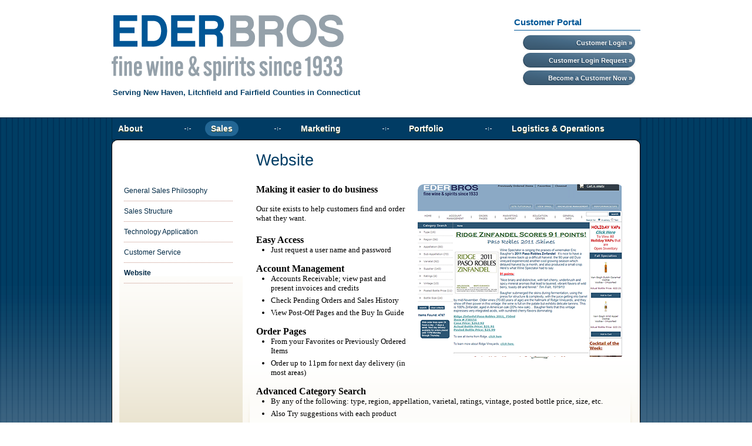

--- FILE ---
content_type: text/html; charset=utf-8
request_url: https://www.ederbros.com/sales/website.aspx
body_size: 2936
content:

<!DOCTYPE html PUBLIC "-//W3C//DTD XHTML 1.0 Transitional//EN" "http://www.w3.org/TR/xhtml1/DTD/xhtml1-transitional.dtd">
<html xmlns="http://www.w3.org/1999/xhtml">
<head><title>
	Eder Bros. - Website
</title><link rel="stylesheet" type="text/css" href="/css/main.css" />
    <script type="text/javascript" src="/js/jquery-1.7.1.js"></script>
    <script type="text/javascript" src="/js/global.js"></script>
    
     <script type="text/javascript" src="/js/cycle.js"></script>
<script type="text/javascript">
    // This is for the slideshow
    $(document).ready(function () {
        $('.slideshow-sub').cycle({ fx: 'fade' });
    });
</script>
    



    <script language="javascript">
        function CalltradePage(val) {
            if (navigator.appName.indexOf("Internet Explorer") != -1) {
                if (val == 1) {
                    window.open("http://trade.ederbros.com/", '_blank');
                    return true;
                }
                else if (val == 2) {
                    window.open("/loginrequest.aspx");
                }
                else if (val == 3) {
                    window.open("/newcustomer.aspx");
                }
                return true;
            }
            else {
                return true;
            }
            return false;
        }
    </script>

</head>
    
<body>    

    <form name="aspnetForm" method="post" action="./website.aspx" id="aspnetForm">
<div>
<input type="hidden" name="__VIEWSTATE" id="__VIEWSTATE" value="/wEPDwUKMjEwNDQyMTMxMw9kFgJmD2QWAmYPZBYCAgMPZBYCAgMPZBYCAgMPDxYCHgRUZXh0BQdXZWJzaXRlZGRkJ9/6B4f80NPRy5A6K2sRyalfoDN7turMeHxvpqNdiI0=" />
</div>

<div>

	<input type="hidden" name="__VIEWSTATEGENERATOR" id="__VIEWSTATEGENERATOR" value="594B21D2" />
</div>
    <div id="wrapper">
        <!-- Header: Contains top and navigation -->
        <!-- Top: Contains logo and customer login -->
        <div id="top">
	        <a href="/"><img src="/images/logo.png" alt="Eder Bros: Fine Wine & Spirits Since 1933" border="0" height="113" width="395" /></a>
          <div id="logoTag2">Serving New Haven, Litchfield and Fairfield Counties in Connecticut</div>
            <span class="loginform">

	       <h4>Customer Portal</h4>
           <a href="http://trade.ederbros.com/" onclick="CalltradePage(1);" target="_blank"><span><button class="largebutton" name="start" type="button">Customer Login &raquo;</button></span></a>
		   <a href="/loginrequest.aspx" onclick="CalltradePage(2);"> <span><button class="largebutton" name="submit" type="button">Customer Login Request &raquo;</button></span></a>
  		   <a href="/newcustomer.aspx" onclick="CalltradePage(3);"><span><button class="largebutton" name="start" type="button">Become a Customer Now &raquo;</button></span></a>         
            </span>

            <div class="clear"></div>
        </div>
        <div id="content">
            <div id="navigation">
		        
<ul><li id="About"><a href="/about/">About</a><ul><li><a href="/about/history.aspx">History</a></li><li><a href="/about/Management.aspx">Management</a></li><li><a href="/about/Sustainability.aspx">Sustainability</a></li><li class="lastChild"><a href="/about/Careers.aspx">Career Opportunities</a></li></ul></li><li id="Sales" class="selected"><a href="/sales/">Sales</a><ul><li><a href="/sales/philosophy.aspx">General Sales Philosophy</a></li><li><a href="/sales/structure.aspx">Sales Structure</a></li><li><a href="/sales/technologyapplication.aspx">Technology Application</a></li><li><a href="/sales/customerservice.aspx">Customer Service</a></li><li class="selected lastChild"><a href="/sales/website.aspx">Website</a></li></ul></li><li id="Marketing"><a href="/marketing/">Marketing</a><ul><li><a href="/marketing/promotions.aspx">Promotions Department</a></li><li><a href="/marketing/craftspirits.aspx">Craft Spirits Portfolio</a></li><li><a href="/marketing/graphicsdept.aspx">Graphics Department</a></li><li><a href="/marketing/merchandisingdepartment.aspx">Merchandising Department</a></li><li><a href="/marketing/wineshows.aspx">Wine Shows</a></li><li><a href="/marketing/events.aspx">Wine and Spirit Events</a></li><li class="lastChild"><a href="/marketing/communications.aspx">Web Communications</a></li></ul></li><li id="Portfolio"><a href="/portfolio/">Portfolio</a><ul><li><a href="/portfolio/brandy.aspx">Brandy / Cognac</a></li><li><a href="/portfolio/cachaca.aspx">Cacha&#231;a, Pisco, A&#231;ai</a></li><li><a href="/portfolio/cocktails.aspx">Cocktails / Ready To Drink</a></li><li><a href="/portfolio/CordialsLiqueres.aspx">Cordials / Liqueurs / Absinthe / Cider</a></li><li><a href="/portfolio/gin.aspx">Gin</a></li><li><a href="/portfolio/BitterBasedMixers.aspx">Bitter-Based / Mixers / Vermouth</a></li><li><a href="/portfolio/rum.aspx">Rum</a></li><li><a href="/portfolio/sake.aspx">Sake / Japan</a></li><li><a href="/portfolio/SherryPort.aspx">Sherry / Port / Marsala</a></li><li><a href="/portfolio/SparklingWine.aspx">Sparkling Wine</a></li><li><a href="/portfolio/domesticwine.aspx">Still Wine Domestic</a></li><li><a href="/portfolio/importedwine.aspx">Still Wine Imported</a></li><li><a href="/portfolio/AlternativeWine.aspx">Alternative Packaging Wines</a></li><li><a href="/portfolio/tequila.aspx">Tequila / Mezcal / Sotol</a></li><li><a href="/portfolio/vodka.aspx">Vodka</a></li><li class="lastChild"><a href="/portfolio/Whiskey.aspx">Whiskey</a></li></ul></li><li id="Logistics&amp;Operations" class="lastChild"><a href="/logistics/">Logistics &amp; Operations</a><ul><li><a href="/logistics/roadnetmobilecast.aspx">Roadnet / Mobilecast</a></li><li class="lastChild"><a href="/logistics/contact.aspx">Contact</a></li></ul></li></ul>
                <div class="clear"></div>
	        </div>
            
    

            
            <div id="iecorner" class='

sub
'></div>
            <div id="bottom">                
                
<div id="sub">
	<ul>
		<!-- Left column: Contains links, just UL/LI -->
		<li id="sub-left">
			
<ul><li><a href="/sales/philosophy.aspx" id="GeneralSalesPhilosophy">General Sales Philosophy</a></li><li><a href="/sales/structure.aspx" id="SalesStructure">Sales Structure</a></li><li><a href="/sales/technologyapplication.aspx" id="TechnologyApplication">Technology Application</a></li><li><a href="/sales/customerservice.aspx" id="CustomerService">Customer Service</a></li><li class="selected"><a href="/sales/website.aspx" id="Website" class="lastItem">Website</a></li></ul>
		</li>
		<!-- End left column -->

		<!-- Center column: The body of the sub page -->
		<li id="sub-center">
            <h3>
                <span id="ctl00_ctl00_ContentPlaceHolder2_PageTitle">Website</span></h3>
            
  <div class="slideshow-sub">
	    <img src="/images/sub-slideshows/eder-web-1.png" alt="Graphic" border="0" height="297" width="350" />
	  <!--  <img src="/images/sub-slideshows/eder-web-2.png" alt="Graphic" border="0" height="297" width="350" /> -->
        <img src="/images/sub-slideshows/eder-web-3.png" alt="Graphic" border="0" height="297" width="350" />
    </div>
  <h5>Making it easier to do business</h5>
  <p><br />Our site exists to help customers find and order what they want.</p>
  <h5>Easy Access</h5>
  <ul>
    <li>Just request a user name and password</li>
  </ul>
  <h5>Account Management</h5>
  <ul>
    <li>Accounts Receivable;  view past and present invoices and credits</li>
    <li>Check Pending Orders and Sales History</li>
    <li>View Post-Off Pages and the Buy In Guide</li>
  </ul>
  <h5>Order Pages</h5>
  <ul>
    <li>From your Favorites or Previously Ordered Items</li>
    <li>Order up to 11pm for next day delivery (in most areas)</li>
  </ul>
  <h5>Advanced Category Search</h5>
  <ul>
    <li>By any of the following: type, region, appellation, varietal, ratings, vintage, posted bottle price, size, etc.</li>
    <li>Also Try suggestions with each product</li>
  </ul>
  <h5>Education Center</h5>
  <ul>
    <li>Over 3,000 Mixed Drink Recipes</li>
    <li>Extensive Glossary</li>
    <li>Sake Profile Information</li>
    <li>Food Pairings</li>
    <li>...And More!!</li>
  </ul>
  
  

		</li>
		<!-- End center column -->

		<!-- Right column: Has a customer signup and other link -->
		<li id="sub-right">
			
            
		</li>
		<!-- End right column -->
	</ul>
	<div></div>
</div>

                <div id="footer">
			        <span><img src="/images/footer-rule.png" alt="-----" border="0" height="5" width="873" /></span>
			        <p>&copy; 2025 Eder Bros., Inc. 11 Eder Road, West Haven, CT, 06516 (203) 934-8381</p>
			        <p>
				        <a href="/legalnotices.aspx">Legal Notices</a> |
				        
				        <a href="http://trade.ederbros.com/" target="_blank">Customer Site</a>
			        </p>
			        <span><img src="/images/footer-rule.png" alt="-----" border="0" height="5" width="873" /></span>
		        </div>
            </div>
        </div>
        
    </div>
    </form>
    
  <!-- Google Analytics -->
  <script>
    (function(i,s,o,g,r,a,m){i['GoogleAnalyticsObject']=r;i[r]=i[r]||function(){
    (i[r].q=i[r].q||[]).push(arguments)},i[r].l=1*new Date();a=s.createElement(o),
    m=s.getElementsByTagName(o)[0];a.async=1;a.src=g;m.parentNode.insertBefore(a,m)
    })(window,document,'script','//www.google-analytics.com/analytics.js','ga');
  
    ga('create', 'UA-12716148-2', 'ederbros.com');
    ga('send', 'pageview');
  
  </script>
  <!-- End Google Analytics -->
  
</body>
</html>


--- FILE ---
content_type: text/css
request_url: https://www.ederbros.com/css/main.css
body_size: 3439
content:
/* Generic declarations */
/* BODY has centered text due to old browsers ignoring margin:auto */
/* #wrapper sets the text back for newer browsers */
h1, h2, h3, h4, h5, p, ol, li, ul {
	margin:0;
	padding:0;
	line-height:normal;
}
body {
	background-color: #FFF;
	margin: 0px;
	padding: 0px;
	text-align: center;
}


td {
    vertical-align: top;
    width: 125px;
}

.hasPlaceholder {
   color: #777 !important;
}

#wrapper {
	text-align: left;
}

/* The top box contains the logo and the login area */

#top {
	height: 200px;
	margin: auto;
	overflow: hidden;
	width: 900px;
  position:relative;
}

#top img {
	border: 0px;
	float: left;
	margin: 25px 0px 0px 0px;
}

#top .loginform,
#top form {
	font-family: Verdana, Geneva, sans-serif;
	float: right;
	margin: 0px 0px 0px 0px;
	width: 215px;
}

#top .loginform span {
  display: block;
  text-align: right;
}

#top h4 {
	color: #005696;
	border-bottom: 1px solid #005696;
	font-size: 11pt;
	margin: 0px 0px 8px 0px;
	padding: 0px 0px 5px 0px;
}

#top p {
	margin: 0px;
}

#top input {
	background-color: transparent;
	background-image: url('/images/input-background.png');
	background-repeat: no-repeat;
	border: 0px;
	color: #000;
	font-family: Verdana, Geneva, sans-serif;
	font-size: 12pt;
	height: 25px;
	margin: 0px 0px 5px 0px;
	outline: 0px;
	padding: 0px 10px 0 10px;
	width: 210px;
}

#top a {
	color: #2a638b;
	font-size: 12px;
	text-decoration: none;
	height: 25px;
	width: 192px;
	display:block;
	margin-bottom:5px;
}

#top a:hover {
	color: #903;
}

#top button {
	background-color: transparent;
	background-repeat: no-repeat;
	border: 0;
	color: #FFF;
	cursor: pointer;
  font: bold 11px Verdana, Geneva, sans-serif;
	margin: 0px 0px 0px 15px;
	height: 25px;
	text-shadow: #264258 -1px 1px 0px;
    text-align: right;
}

#top .smallbutton {
	background-image: url('/images/login-button.png');
  margin-bottom: 5px;
	width: 81px;
}

#top .largebutton {
  background-image: url('/images/customer-button.png');
  width: 192px;
  margin-bottom: 5px;
}

#logoTag2 {
  position:absolute;
  bottom:0;
  left:2px;
  font:bold 13px Verdana, Geneva, sans-serif;
  color:#013C64;
  width:490px;
  height:50px;
  }

div.clear {
	clear: both;
}

.clear {
	clear:both;
}

/* The content box contains the rest of the site */

#content {
	background-color: #66849b;
	background-image: url('/images/body-background.png');
	background-repeat: repeat-x;
	border-top: 1px solid #012944;
	min-height:751px;
}

/* Navigation links */



#navigation {
	background: #013c64;
	border-left: 1px solid #012944;
	border-right: 1px solid #012944;
	border-bottom: 1px solid #012944;
	margin: auto;
	width: 898px;
	position:relative;
}

#navigation ul {
	list-style-type: none;
	margin: 0px;
	padding: 0px;
}

	#navigation li {
		background-image: url('/images/nav-separator.png');
		background-position: right center;
		background-repeat: no-repeat;
		font-family: Verdana, Geneva, sans-serif;
		font-size: 14px;
		float: left;
		padding:5px 72px 5px 0;
		margin-right:24px;
	}

	#navigation li.lastChild {
		background-image: none;
		padding-right: 0px;
		margin-right:0px;
	}
		
		#navigation ul li a {
			color: #fff;
			font-weight: bold;
			display: block;
			padding: 5px 10px;
			text-align: center;
			text-decoration: none;
		}
		
		#navigation a:hover {
			background-color:#1b5074;
		}
		
		#navigation>ul>li>a {
			text-shadow: 0 1px 1px #494b0f;
			border-radius:25px;
		}
		
		#navigation>ul>li.selected>a 
		{
		    background-color:#226694 !important;
		}
		
		#navigation li#nav-last a {
		}

			#navigation li ul {
				background: #013c64;
				border-left: 1px solid #012944;
				border-right: 1px solid #012944;
				border-top: 1px solid #012944;
				left: -999em;
				position: absolute;
				width: 225px;
				z-index: 10;
			}

			#navigation li.lastChild ul {
			}
			
			#navigation li.lastChild:hover ul,
			#navigation li.lastChild.sfhover ul {
				right:0;
			}

			#navigation li:hover ul, #navigation li.sfhover ul {
				left: auto;
			}
			
				#navigation li li {
					padding:0;
					margin:0;
				}

					#navigation li ul a {
						padding:10px;
					}
		
					#navigation li.lastChild ul a {
					}



#navigation ul li ul li {
	background-image: none !important;
	border-bottom: 1px solid #012944;
	width: 100%;
}

#navigation ul li ul li:hover {
	background-color: #66849b;
}

/* The body content */

#body {
	margin: auto;
	padding: 25px 0 10px 0;
	width: 898px;
}

#body h1 {
	color: #013c64;
	font-family: Verdana, Geneva, sans-serif;
	font-size: 20pt;
	font-weight: normal;
	margin: 0px;
	padding: 0px 10px 5px 10px;
}
#body h3 {
	color: #013c64;
	font-family: Verdana, Geneva, sans-serif;
	font-size: 18pt;
	font-weight: normal;
	margin: 0px;
	padding: 0px 10px 5px 10px;
}

h3#rotator {padding: 0px 10px 5px 0;}

#body hr {
	background-image: url('/images/horizontal-rule.png');
	background-repeat: no-repeat;
	border: 1px solid transparent;
	height: 19px;
}

#body p {
	font-family: "Palatino Linotype", "Book Antiqua", Palatino, serif;
	font-size: 11pt;
	margin: 0px;
	padding: 0 10px 0 10px;
}

#body img {
	
}

.home-intro {
	height:257px;
	background-color:#ffffff;
	clear:both;
	width: 898px;
	border-left: 1px solid #000;
	border-right: 1px solid #000;
}

.home-text {
	float: left;
	width: 500px;
	padding-left:40px;
	height:257px;
	padding-top: 40px;
}

.text-roto h1 {
	color: #013c64;
	font-family: Verdana, Geneva, sans-serif;
	font-size: 20pt;
	font-weight: normal;
	margin: 0px;
	padding: 5px 0px !important;
}

.text-roto p {
	font-family: "Palatino Linotype", "Book Antiqua", Palatino, serif;
	font-size: 11pt;
	margin: 0px;
	padding: 0 10px 0 0!important;
}

.home-text ul {
		list-style:none;
}

.homeSlides {
	float: left;
	height:257px;
}
.home-left
{
    float:left;
    width: 300px;
    height: 215px;
}


.home-right 
{
    float: right;
}
.show {

	margin: 0px 18px 0px 0px;
}

.slideshow img {
}

.slideshow-sub {
	margin: 0px 0px 10px 15px;
	float:right;
}
.slideshow-sub img {margin-bottom:10px;}
.slideshow-sub .caption {
  text-align:right!important;
  font-size: 12px!important;
  width:286px;
  }
.caption {
	margin-right:15px;
	float:right;
}
.slideshow-sub>img {
	border-radius:10px;
}

/* The bottom part has the tabs, contact info, and copyright info */

#iecorner {
	background-image: url('/images/footer-top.png');
	background-repeat: no-repeat;
	height: 10px;
	margin: 15px auto 0px auto;
	width: 900px;
}

#iecorner-top {
	background-image: url('/images/footer-top.png');
	background-repeat: no-repeat;
	height: 10px;
	margin: 0px auto;
	width: 900px;
}
#iecorner-bottom {
	background-image: url('/images/footer-bottom.png');
	background-repeat: no-repeat;
	height: 10px;
	width: 900px;
}

#bottom {
	background-color: #f0e9d3;
	background-image: url('/images/bottom-overlay.png');
	background-position: top;
	background-repeat: repeat-x;
	border-left: 1px solid #000;
	border-right: 1px solid #000;
	margin: auto;
	padding: 0px;
	width: 898px;
}

#infotabs {
	background-image: url('/images/sticky-note-wide.png');
	background-position: left bottom;
	background-repeat: no-repeat;
	min-height: 300px;
}

#infotabs ul {
	list-style-type: none;
	margin: 0px;
	padding: 0px;
}

#infotabs ul li {
	float: left;
	padding: 20px 0px 15px 0px;
	/*width: 298px;*/
}

#left-tab {
  width: 598px;
}

#left-tab .slideshow img  {
  margin-left: 10px;
  background-color:#FFFFFF;
  padding:0 5px;
}

#right-tab {
  width: 298px;
  position:relative;
}

.trendDesc {
  position:relative; 
  z-index:5; 
  padding: 0 83px 0 10px!important;
  }

.trendImg {
  position:absolute; 
  right:10px; 
  top:87px; 
  z-index:0;
}

.trendRecipe {
  position:relative; 
  top:50px;
}

#infotabs u {
	border-bottom: 1px solid #d4d4b2;
	padding-bottom: 5px;
	text-decoration: none;
}

#infotabs h3 {
	color: #013c64;
	font-family: Verdana, Geneva, sans-serif;
	font-size: 12pt;
	margin: 0px;
}

	#left-tab h3, #center-tab h3 {
		font-weight: normal;
		padding: 0px 20px 25px 20px;
	}

	#right-tab h3 {
		padding-bottom: 5px;
    margin: 0 10px 10px;
    border-bottom:1px solid #d4d4b2;
	}

#infotabs span {
	display: block;
	text-align: center;
}

#infotabs h4 {
	font-family: "Palatino Linotype", "Book Antiqua", Palatino, serif;
	font-size: 11pt;
	margin: 0px;
}

#infotabs p {
	font-family: "Palatino Linotype", "Book Antiqua", Palatino, serif;
	font-size: 10pt;
	margin: 0;
}

	#center-tab h4, #center-tab p {
		padding: 0px 20px 0px 20px;
	}

	#right-tab h4 {
		padding: 0px 10px 0px 10px;
	}
	
	#right-tab p {
		padding: 0px 10px 0px 10px;
	}

#infotabs h5 {
	font-family: Verdana, Geneva, sans-serif;
	font-size: 10pt;
	font-weight: bold;
	margin: 0;
}

	#center-tab h5 {
		padding: 25px 20px 0px 20px;
	}

	#right-tab h5 {
		padding: 10px;
	}

#infotabs a, #footer a {
	color: #005596;
	text-decoration: none;
}

#infotabs a:hover, #footer a:hover {
	text-decoration: underline;
}

#infotabs button {
	background-color: transparent;
	background-image: url('/images/customer-button.png');
	background-repeat: no-repeat;
	border: 0px;
	color: #fff;
	cursor: pointer;
	font-family: Verdana, Geneva, sans-serif;
	font-size: 7.5pt;
	font-weight: bold;
  height: 25px;
  line-height: 25px;
	margin: 0px;
	height: 25px;
	text-shadow: #264258 -1px 1px 0px;
	width: 192px;
}

#infotabs div {
	clear: both;
}

#footer {
	font-family: Verdana, Geneva, sans-serif;
	font-size: 10pt;
	padding-bottom: 15px;
	text-align: center;
}

#footer p {
	margin: 10px 0px 10px 0px;
}

#footer img {
	margin: 10px 0px 10px 0px;
}


.rightImage {
	float:right;
	padding:0 0px 20px 20px;
}

/* Sub pages don't have space between the navigation and body */

.sub#iecorner {
	margin-top: 0px;
}

#sub {
	background-image: url('/images/sub-background.png');
	background-position: left bottom;
	background-repeat: no-repeat;
	background-color:#FFF;
	min-height: 430px;
}

#sub ul {
	list-style-type: none;
	margin: 0px;
	padding: 0px;
}

#sub-left,
#sub-center,
#sub-right {
	float: left;
}

	#sub-left {
		font-family: Verdana, Geneva, sans-serif;
		font-size: 12px;
		padding: 60px 0px 25px 0px;
		width: 225px;
	}

	#sub-center {
		font-family: "Palatino Linotype", "Book Antiqua", Palatino, serif;
		font-size: 10pt;
		padding: 10px 20px 25px 20px;
		width: 625px;
	}
	
		#sub-center p {
      font-family: "Palatino Linotype", "Book Antiqua", Palatino, serif;
      font-size: 10pt;
			margin-bottom:20px;
		}

	#sub-right {
    display: none;
		font-family: "Palatino Linotype", "Book Antiqua", Palatino, serif;
		font-size: 10pt;
		padding: 35px 0px 25px 0px;
		width: 220px;
	}

#sub-left li a {
	display:block;
	padding:10px 0;
	color: #002945;
	text-decoration: none;
}

#sub-left li.selected a {
    font-weight:bold;
}

#sub ul li a:hover {
	text-decoration: underline;
}

/* The individual links in the list */

#sub-left ul li {
	border-bottom: 1px dotted #c38f82;
	float: none;
	margin: 0px 20px 0 20px;
}

/* For the sub pages, H3 is the big blue text
   H4 is the medium blue text
   H5 is the medium black text
   P for paragraphs */
/* The indentation differentiates between base rule
   and deviation within the page */

#sub h3 {
	color: #013c64;
	font-family: Verdana, Geneva, sans-serif;
	font-size: 20pt;
	font-weight: normal;
	margin: 0px;
}

	#sub-center h3 {
		padding: 0px 0 25px;
	}

#sub h4 {
	color: #013c64;
	font-family: Verdana, Geneva, sans-serif;
	font-size: 13pt;
	font-weight: normal;
	margin: 0;
}

	#sub-right h4 {
		padding: 30px 15px 0px 15px;
	}

#sub h5 {
	font-size: 12pt;
	margin: 0px;
}

	#sub-center h5 {
		padding: 0px;
	}

	#sub-right h5 {
		padding: 5px 15px 0px 15px;
	}


	#sub-center {
		
	}
	
		#sub-center a {
			color:#878a24;
			text-decoration:none;
		}
		
		#sub-center a:hover {
			text-decoration:underline;
		}
	
	#sub-right p {
		padding: 0px 15px 0px 15px;
	}

#sub img {
	border: 0px;
}

	

#sub span.button {
	display: block;
	padding: 15px 15px 0px 15px;
}

#sub button {
	background-color: transparent;
	background-image: url('/images/generic-button.png');
	background-repeat: no-repeat;
	border: 0px;
	color: #fff;
	cursor: pointer;
	font-family: Verdana, Geneva, sans-serif;
	font-size: 10pt;
	font-weight: bold;
	margin: 0px;
	height: 25px;
	padding: 0px;
	text-shadow: #264258 -1px 1px 0px;
	width: 185px;
}

#sub div {
	clear: both;
}

	#sub-center ul {
		list-style:disc; 
		padding-left:25px;
		margin-bottom:15px;
		margin-top:0;
		padding-top:0;
	}
	
	#sub-center li {
		margin-bottom:5px;
	}
	
	#sub-center li.nested {
		list-style:circle;
	}

#mediaItems li {
	color:#393939;
	font-family:"Palatino Linotype", "Book Antiqua", Palatino, serif;
	font-size:13px;
	margin-bottom:10px;
}

	#mediaItems h1 {
		font-size:15px;
		margin:0 0 10px;
		padding:0;
		line-height:normal;
		font-weight:normal;
		color:#005596;
	}
	
	
.kiosk-iframe {
	height:833px;
	width:1288px;
	overflow:hidden;
	border:0;
	margin:0 auto;
	padding:0;
}

/* Added 2/2/2021 for homepage slider */
#brand-tab { float: none !important; }
#brand-tab h3 {
	font-weight: 700;
    margin: 0px 20px;
    border-bottom: 1px solid #d4d4b2;
    padding-bottom: 5px;
}
#brand-outer-cont { margin: 0 20px; background-color:#fff; padding:10px; }
#brand-cont .item { display: inline-block; max-width: 190px; padding: 5px; }
#brand-cont { overflow-x: scroll; width: 100%; margin-bottom: 10px; }
#brand-cont #brand-inside { width: 12200px; }
#brand-cont #brand-inside img { max-width: 100%; width: 100%; height: 190px; object-fit: contain; object-position: center; }

#brand-cont::-webkit-scrollbar {
    width: 12px;
}

#brand-cont::-webkit-scrollbar-track {
    margin-top: 10px;
    box-shadow: inset 0 0 6px rgba(0,0,0,0.3); 
    border-radius: 10px;
    background-color: #f0e9d3;
}

#brand-cont::-webkit-scrollbar-thumb {
    border-radius: 10px;
    box-shadow: inset 0 0 6px rgba(0,0,0,0.5);
    background-color: #013c64;
}
#infotabs {
	background-image: none;
}
#infotabs #left-tab, #infotabs #right-tab {
	width: 448px !important;
	height: 200px;
	position: relative;
}

.trendDesc {
  position: absolute; 
  right: 0;
  top: 50%;
  transform: translateY(-50%);
  z-index:5; 
  padding: 0 20px 0 110px!important;
  }

.trendImg {
	position: absolute;
    left: 20px;
    right: auto;
    top: 50%;
    z-index: 0;
    transform: translateY(-50%);
}

.trendImg img {
	width: 70px;
}

--- FILE ---
content_type: text/plain
request_url: https://www.google-analytics.com/j/collect?v=1&_v=j102&a=1861445989&t=pageview&_s=1&dl=https%3A%2F%2Fwww.ederbros.com%2Fsales%2Fwebsite.aspx&ul=en-us%40posix&dt=Eder%20Bros.%20-%20Website&sr=1280x720&vp=1280x720&_u=IEBAAAABAAAAACAAI~&jid=547228989&gjid=1386657849&cid=77655443.1764749755&tid=UA-12716148-2&_gid=1487970376.1764749755&_r=1&_slc=1&z=1941331420
body_size: -450
content:
2,cG-QKWM4MNBN6

--- FILE ---
content_type: application/javascript
request_url: https://www.ederbros.com/js/global.js
body_size: 260
content:
// This adds 'placeholder' to the items listed in the jQuery .support object. 
jQuery(function() {
	jQuery.support.placeholder = false;
	test = document.createElement('input');
	if('placeholder' in test) jQuery.support.placeholder = true;
});

// This adds placeholder support to text fields that wouldn't otherwise support it. 
$(function() {
	if(!$.support.placeholder) { 
		var active = document.activeElement;
		$(':text').focus(function () {
		if ($(this).attr('placeholder') != '' && $(this).val() == $(this).attr('placeholder')) {
			$(this).val('').removeClass('hasPlaceholder');
		}
	}).blur(function () {
		if ($(this).attr('placeholder') != '' && ($(this).val() == '' || $(this).val() == $(this).attr('placeholder'))) {
			$(this).val($(this).attr('placeholder')).addClass('hasPlaceholder');
		}
	});
	$(':text').blur();
	$(active).focus();
	$('form:eq(0)').submit(function () {
		$(':text.hasPlaceholder').val('');
	});
	}
});

// This adds placeholder support to password fields that wouldn't otherwise support it. 
$(function() {
	if(!$.support.placeholder) { 
		var active = document.activeElement;
		$(':password').focus(function () {
		if ($(this).attr('placeholder') != '' && $(this).val() == $(this).attr('placeholder')) {
			$(this).val('').removeClass('hasPlaceholder');
		}
	}).blur(function () {
		if ($(this).attr('placeholder') != '' && ($(this).val() == '' || $(this).val() == $(this).attr('placeholder'))) {
			$(this).val($(this).attr('placeholder')).addClass('hasPlaceholder');
		}
	});
	$(':password').blur();
	$(active).focus();
	$('form:eq(0)').submit(function () {
		$(':password.hasPlaceholder').val('');
	});
	}
});

// Older IE Crap
 if ($.browser.msie && $.browser.version < 9) {
	$('#navigation li').each(function() {
		$(this).hover(function() {
			$(this).toggleClass('sfhover');
		},function() {
			$(this).toggleClass('sfhover');
		});
    });   
}
// These can be changed/removed later
/*$(function() {
	$('#top button').click(function(e) {
		e.preventDefault();
		alert( 'This will do something in the future...' );
	});
});*/

